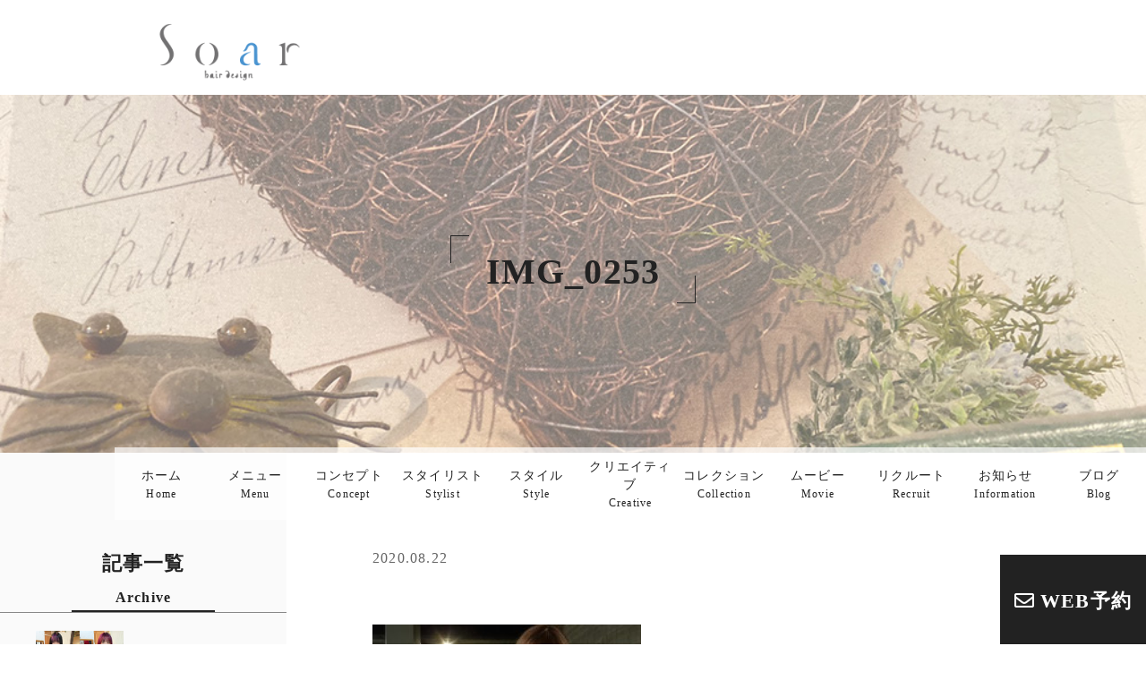

--- FILE ---
content_type: text/html; charset=UTF-8
request_url: http://soar-since2009.com/img_0253/
body_size: 7576
content:
<!DOCTYPE html>
<!--[if lt IE 9]>
  <script src="http://html5shim.googlecode.com/svn/trunk/html5.js"></script>

<![endif]-->
<!--[if lt IE 9]>
  <script src="http://ie7-js.googlecode.com/svn/version/2.1(beta4)/IE9.js"></script>
<![endif]-->
<html lang="ja">
<head>
<meta charset="UTF-8">



<!-- ▼ ビューポート -->
<meta name="viewport" content="width=device-width, initial-scale=1.0, maximum-scale=1.0, minimum-scale=1.0">

<!-- ▼ 電話番号自動リンク不可　あとで外す -->
<!-- <meta name="format-detection" content="telephone=no"> -->


<!-- ▼ スタイルシート -->
<link rel="stylesheet" type="text/css" href="http://soar-since2009.com/wp-content/themes/soar/common/css/reset.css" />
<link rel="stylesheet" type="text/css" href="http://soar-since2009.com/wp-content/themes/soar/common/css/style.css?ver=1.0.1" />
<link rel="stylesheet" type="text/css" href="http://soar-since2009.com/wp-content/themes/soar/common/js/slick/slick.css" />
<link rel="stylesheet" type="text/css" href="http://soar-since2009.com/wp-content/themes/soar/common/js/slick/slick-theme.css" />
<!-- <link rel="stylesheet" href="https://use.fontawesome.com/releases/v5.4.1/css/all.css" integrity="sha384-5sAR7xN1Nv6T6+dT2mhtzEpVJvfS3NScPQTrOxhwjIuvcA67KV2R5Jz6kr4abQsz" crossorigin="anonymous"> -->
<link rel="stylesheet" href="https://use.fontawesome.com/releases/v5.1.0/css/all.css" integrity="sha384-lKuwvrZot6UHsBSfcMvOkWwlCMgc0TaWr+30HWe3a4ltaBwTZhyTEggF5tJv8tbt" crossorigin="anonymous">
<link href="https://use.fontawesome.com/releases/v5.0.6/css/all.css" rel="stylesheet">

<link href="https://cdnjs.cloudflare.com/ajax/libs/lightbox2/2.7.1/css/lightbox.css" rel="stylesheet">

<!-- ▼ fontawesome -->
<link href="https://use.fontawesome.com/releases/v5.0.6/css/all.css" rel="stylesheet">
<!-- ▼ google webfont sawarabi -->
<link href="https://fonts.googleapis.com/css?family=Sawarabi+Mincho" rel="stylesheet">


<!-- ▼ Adobe web font 筑紫A丸 -->
<script>
  (function(d) {
    var config = {
      kitId: 'tdh0kmv',
      scriptTimeout: 3000,
      async: true
    },
    h=d.documentElement,t=setTimeout(function(){h.className=h.className.replace(/\bwf-loading\b/g,"")+" wf-inactive";},config.scriptTimeout),tk=d.createElement("script"),f=false,s=d.getElementsByTagName("script")[0],a;h.className+=" wf-loading";tk.src='https://use.typekit.net/'+config.kitId+'.js';tk.async=true;tk.onload=tk.onreadystatechange=function(){a=this.readyState;if(f||a&&a!="complete"&&a!="loaded")return;f=true;clearTimeout(t);try{Typekit.load(config)}catch(e){}};s.parentNode.insertBefore(tk,s)
  })(document);
</script>


<link rel="stylesheet" href="https://cdn.jsdelivr.net/npm/yakuhanjp@3.2.0/dist/css/yakuhanjp.min.css">

<!-- ▼ js -->

<script src="https://ajax.googleapis.com/ajax/libs/jquery/2.2.0/jquery.min.js"></script>
<script src="http://soar-since2009.com/wp-content/themes/soar/common/js/function.js"></script>
<script src="http://soar-since2009.com/wp-content/themes/soar/common/js/slick/slick.min.js"></script>
<script src="http://soar-since2009.com/wp-content/themes/soar/common/js/inview/jquery.inview.min.js"></script>
<script src="https://cdnjs.cloudflare.com/ajax/libs/lightbox2/2.7.1/js/lightbox.min.js" type="text/javascript"></script>


<!-- ▼ ファビコン -->
<link rel="apple-touch-icon" href="http://soar-since2009.com/wp-content/themes/soar/images/favicon/favicon.ico">
<link rel="SHORTCUT ICON" href="http://soar-since2009.com/wp-content/themes/soar/images/favicon/favicon.ico">
<link rel="icon" href="http://soar-since2009.com/wp-content/themes/soar/images/favicon/favicon.ico">


<!-- ▼ サイトタイトル -->
<title>Soar</title>
<meta name='robots' content='max-image-preview:large' />
<link rel="alternate" type="application/rss+xml" title="soar &raquo; IMG_0253 のコメントのフィード" href="http://soar-since2009.com/feed/?attachment_id=834" />
<script type="text/javascript">
window._wpemojiSettings = {"baseUrl":"https:\/\/s.w.org\/images\/core\/emoji\/14.0.0\/72x72\/","ext":".png","svgUrl":"https:\/\/s.w.org\/images\/core\/emoji\/14.0.0\/svg\/","svgExt":".svg","source":{"concatemoji":"http:\/\/soar-since2009.com\/wp-includes\/js\/wp-emoji-release.min.js?ver=6.1.9"}};
/*! This file is auto-generated */
!function(e,a,t){var n,r,o,i=a.createElement("canvas"),p=i.getContext&&i.getContext("2d");function s(e,t){var a=String.fromCharCode,e=(p.clearRect(0,0,i.width,i.height),p.fillText(a.apply(this,e),0,0),i.toDataURL());return p.clearRect(0,0,i.width,i.height),p.fillText(a.apply(this,t),0,0),e===i.toDataURL()}function c(e){var t=a.createElement("script");t.src=e,t.defer=t.type="text/javascript",a.getElementsByTagName("head")[0].appendChild(t)}for(o=Array("flag","emoji"),t.supports={everything:!0,everythingExceptFlag:!0},r=0;r<o.length;r++)t.supports[o[r]]=function(e){if(p&&p.fillText)switch(p.textBaseline="top",p.font="600 32px Arial",e){case"flag":return s([127987,65039,8205,9895,65039],[127987,65039,8203,9895,65039])?!1:!s([55356,56826,55356,56819],[55356,56826,8203,55356,56819])&&!s([55356,57332,56128,56423,56128,56418,56128,56421,56128,56430,56128,56423,56128,56447],[55356,57332,8203,56128,56423,8203,56128,56418,8203,56128,56421,8203,56128,56430,8203,56128,56423,8203,56128,56447]);case"emoji":return!s([129777,127995,8205,129778,127999],[129777,127995,8203,129778,127999])}return!1}(o[r]),t.supports.everything=t.supports.everything&&t.supports[o[r]],"flag"!==o[r]&&(t.supports.everythingExceptFlag=t.supports.everythingExceptFlag&&t.supports[o[r]]);t.supports.everythingExceptFlag=t.supports.everythingExceptFlag&&!t.supports.flag,t.DOMReady=!1,t.readyCallback=function(){t.DOMReady=!0},t.supports.everything||(n=function(){t.readyCallback()},a.addEventListener?(a.addEventListener("DOMContentLoaded",n,!1),e.addEventListener("load",n,!1)):(e.attachEvent("onload",n),a.attachEvent("onreadystatechange",function(){"complete"===a.readyState&&t.readyCallback()})),(e=t.source||{}).concatemoji?c(e.concatemoji):e.wpemoji&&e.twemoji&&(c(e.twemoji),c(e.wpemoji)))}(window,document,window._wpemojiSettings);
</script>
<style type="text/css">
img.wp-smiley,
img.emoji {
	display: inline !important;
	border: none !important;
	box-shadow: none !important;
	height: 1em !important;
	width: 1em !important;
	margin: 0 0.07em !important;
	vertical-align: -0.1em !important;
	background: none !important;
	padding: 0 !important;
}
</style>
	<link rel='stylesheet' id='wp-block-library-css' href='http://soar-since2009.com/wp-includes/css/dist/block-library/style.min.css?ver=6.1.9' type='text/css' media='all' />
<link rel='stylesheet' id='classic-theme-styles-css' href='http://soar-since2009.com/wp-includes/css/classic-themes.min.css?ver=1' type='text/css' media='all' />
<style id='global-styles-inline-css' type='text/css'>
body{--wp--preset--color--black: #000000;--wp--preset--color--cyan-bluish-gray: #abb8c3;--wp--preset--color--white: #ffffff;--wp--preset--color--pale-pink: #f78da7;--wp--preset--color--vivid-red: #cf2e2e;--wp--preset--color--luminous-vivid-orange: #ff6900;--wp--preset--color--luminous-vivid-amber: #fcb900;--wp--preset--color--light-green-cyan: #7bdcb5;--wp--preset--color--vivid-green-cyan: #00d084;--wp--preset--color--pale-cyan-blue: #8ed1fc;--wp--preset--color--vivid-cyan-blue: #0693e3;--wp--preset--color--vivid-purple: #9b51e0;--wp--preset--gradient--vivid-cyan-blue-to-vivid-purple: linear-gradient(135deg,rgba(6,147,227,1) 0%,rgb(155,81,224) 100%);--wp--preset--gradient--light-green-cyan-to-vivid-green-cyan: linear-gradient(135deg,rgb(122,220,180) 0%,rgb(0,208,130) 100%);--wp--preset--gradient--luminous-vivid-amber-to-luminous-vivid-orange: linear-gradient(135deg,rgba(252,185,0,1) 0%,rgba(255,105,0,1) 100%);--wp--preset--gradient--luminous-vivid-orange-to-vivid-red: linear-gradient(135deg,rgba(255,105,0,1) 0%,rgb(207,46,46) 100%);--wp--preset--gradient--very-light-gray-to-cyan-bluish-gray: linear-gradient(135deg,rgb(238,238,238) 0%,rgb(169,184,195) 100%);--wp--preset--gradient--cool-to-warm-spectrum: linear-gradient(135deg,rgb(74,234,220) 0%,rgb(151,120,209) 20%,rgb(207,42,186) 40%,rgb(238,44,130) 60%,rgb(251,105,98) 80%,rgb(254,248,76) 100%);--wp--preset--gradient--blush-light-purple: linear-gradient(135deg,rgb(255,206,236) 0%,rgb(152,150,240) 100%);--wp--preset--gradient--blush-bordeaux: linear-gradient(135deg,rgb(254,205,165) 0%,rgb(254,45,45) 50%,rgb(107,0,62) 100%);--wp--preset--gradient--luminous-dusk: linear-gradient(135deg,rgb(255,203,112) 0%,rgb(199,81,192) 50%,rgb(65,88,208) 100%);--wp--preset--gradient--pale-ocean: linear-gradient(135deg,rgb(255,245,203) 0%,rgb(182,227,212) 50%,rgb(51,167,181) 100%);--wp--preset--gradient--electric-grass: linear-gradient(135deg,rgb(202,248,128) 0%,rgb(113,206,126) 100%);--wp--preset--gradient--midnight: linear-gradient(135deg,rgb(2,3,129) 0%,rgb(40,116,252) 100%);--wp--preset--duotone--dark-grayscale: url('#wp-duotone-dark-grayscale');--wp--preset--duotone--grayscale: url('#wp-duotone-grayscale');--wp--preset--duotone--purple-yellow: url('#wp-duotone-purple-yellow');--wp--preset--duotone--blue-red: url('#wp-duotone-blue-red');--wp--preset--duotone--midnight: url('#wp-duotone-midnight');--wp--preset--duotone--magenta-yellow: url('#wp-duotone-magenta-yellow');--wp--preset--duotone--purple-green: url('#wp-duotone-purple-green');--wp--preset--duotone--blue-orange: url('#wp-duotone-blue-orange');--wp--preset--font-size--small: 13px;--wp--preset--font-size--medium: 20px;--wp--preset--font-size--large: 36px;--wp--preset--font-size--x-large: 42px;--wp--preset--spacing--20: 0.44rem;--wp--preset--spacing--30: 0.67rem;--wp--preset--spacing--40: 1rem;--wp--preset--spacing--50: 1.5rem;--wp--preset--spacing--60: 2.25rem;--wp--preset--spacing--70: 3.38rem;--wp--preset--spacing--80: 5.06rem;}:where(.is-layout-flex){gap: 0.5em;}body .is-layout-flow > .alignleft{float: left;margin-inline-start: 0;margin-inline-end: 2em;}body .is-layout-flow > .alignright{float: right;margin-inline-start: 2em;margin-inline-end: 0;}body .is-layout-flow > .aligncenter{margin-left: auto !important;margin-right: auto !important;}body .is-layout-constrained > .alignleft{float: left;margin-inline-start: 0;margin-inline-end: 2em;}body .is-layout-constrained > .alignright{float: right;margin-inline-start: 2em;margin-inline-end: 0;}body .is-layout-constrained > .aligncenter{margin-left: auto !important;margin-right: auto !important;}body .is-layout-constrained > :where(:not(.alignleft):not(.alignright):not(.alignfull)){max-width: var(--wp--style--global--content-size);margin-left: auto !important;margin-right: auto !important;}body .is-layout-constrained > .alignwide{max-width: var(--wp--style--global--wide-size);}body .is-layout-flex{display: flex;}body .is-layout-flex{flex-wrap: wrap;align-items: center;}body .is-layout-flex > *{margin: 0;}:where(.wp-block-columns.is-layout-flex){gap: 2em;}.has-black-color{color: var(--wp--preset--color--black) !important;}.has-cyan-bluish-gray-color{color: var(--wp--preset--color--cyan-bluish-gray) !important;}.has-white-color{color: var(--wp--preset--color--white) !important;}.has-pale-pink-color{color: var(--wp--preset--color--pale-pink) !important;}.has-vivid-red-color{color: var(--wp--preset--color--vivid-red) !important;}.has-luminous-vivid-orange-color{color: var(--wp--preset--color--luminous-vivid-orange) !important;}.has-luminous-vivid-amber-color{color: var(--wp--preset--color--luminous-vivid-amber) !important;}.has-light-green-cyan-color{color: var(--wp--preset--color--light-green-cyan) !important;}.has-vivid-green-cyan-color{color: var(--wp--preset--color--vivid-green-cyan) !important;}.has-pale-cyan-blue-color{color: var(--wp--preset--color--pale-cyan-blue) !important;}.has-vivid-cyan-blue-color{color: var(--wp--preset--color--vivid-cyan-blue) !important;}.has-vivid-purple-color{color: var(--wp--preset--color--vivid-purple) !important;}.has-black-background-color{background-color: var(--wp--preset--color--black) !important;}.has-cyan-bluish-gray-background-color{background-color: var(--wp--preset--color--cyan-bluish-gray) !important;}.has-white-background-color{background-color: var(--wp--preset--color--white) !important;}.has-pale-pink-background-color{background-color: var(--wp--preset--color--pale-pink) !important;}.has-vivid-red-background-color{background-color: var(--wp--preset--color--vivid-red) !important;}.has-luminous-vivid-orange-background-color{background-color: var(--wp--preset--color--luminous-vivid-orange) !important;}.has-luminous-vivid-amber-background-color{background-color: var(--wp--preset--color--luminous-vivid-amber) !important;}.has-light-green-cyan-background-color{background-color: var(--wp--preset--color--light-green-cyan) !important;}.has-vivid-green-cyan-background-color{background-color: var(--wp--preset--color--vivid-green-cyan) !important;}.has-pale-cyan-blue-background-color{background-color: var(--wp--preset--color--pale-cyan-blue) !important;}.has-vivid-cyan-blue-background-color{background-color: var(--wp--preset--color--vivid-cyan-blue) !important;}.has-vivid-purple-background-color{background-color: var(--wp--preset--color--vivid-purple) !important;}.has-black-border-color{border-color: var(--wp--preset--color--black) !important;}.has-cyan-bluish-gray-border-color{border-color: var(--wp--preset--color--cyan-bluish-gray) !important;}.has-white-border-color{border-color: var(--wp--preset--color--white) !important;}.has-pale-pink-border-color{border-color: var(--wp--preset--color--pale-pink) !important;}.has-vivid-red-border-color{border-color: var(--wp--preset--color--vivid-red) !important;}.has-luminous-vivid-orange-border-color{border-color: var(--wp--preset--color--luminous-vivid-orange) !important;}.has-luminous-vivid-amber-border-color{border-color: var(--wp--preset--color--luminous-vivid-amber) !important;}.has-light-green-cyan-border-color{border-color: var(--wp--preset--color--light-green-cyan) !important;}.has-vivid-green-cyan-border-color{border-color: var(--wp--preset--color--vivid-green-cyan) !important;}.has-pale-cyan-blue-border-color{border-color: var(--wp--preset--color--pale-cyan-blue) !important;}.has-vivid-cyan-blue-border-color{border-color: var(--wp--preset--color--vivid-cyan-blue) !important;}.has-vivid-purple-border-color{border-color: var(--wp--preset--color--vivid-purple) !important;}.has-vivid-cyan-blue-to-vivid-purple-gradient-background{background: var(--wp--preset--gradient--vivid-cyan-blue-to-vivid-purple) !important;}.has-light-green-cyan-to-vivid-green-cyan-gradient-background{background: var(--wp--preset--gradient--light-green-cyan-to-vivid-green-cyan) !important;}.has-luminous-vivid-amber-to-luminous-vivid-orange-gradient-background{background: var(--wp--preset--gradient--luminous-vivid-amber-to-luminous-vivid-orange) !important;}.has-luminous-vivid-orange-to-vivid-red-gradient-background{background: var(--wp--preset--gradient--luminous-vivid-orange-to-vivid-red) !important;}.has-very-light-gray-to-cyan-bluish-gray-gradient-background{background: var(--wp--preset--gradient--very-light-gray-to-cyan-bluish-gray) !important;}.has-cool-to-warm-spectrum-gradient-background{background: var(--wp--preset--gradient--cool-to-warm-spectrum) !important;}.has-blush-light-purple-gradient-background{background: var(--wp--preset--gradient--blush-light-purple) !important;}.has-blush-bordeaux-gradient-background{background: var(--wp--preset--gradient--blush-bordeaux) !important;}.has-luminous-dusk-gradient-background{background: var(--wp--preset--gradient--luminous-dusk) !important;}.has-pale-ocean-gradient-background{background: var(--wp--preset--gradient--pale-ocean) !important;}.has-electric-grass-gradient-background{background: var(--wp--preset--gradient--electric-grass) !important;}.has-midnight-gradient-background{background: var(--wp--preset--gradient--midnight) !important;}.has-small-font-size{font-size: var(--wp--preset--font-size--small) !important;}.has-medium-font-size{font-size: var(--wp--preset--font-size--medium) !important;}.has-large-font-size{font-size: var(--wp--preset--font-size--large) !important;}.has-x-large-font-size{font-size: var(--wp--preset--font-size--x-large) !important;}
.wp-block-navigation a:where(:not(.wp-element-button)){color: inherit;}
:where(.wp-block-columns.is-layout-flex){gap: 2em;}
.wp-block-pullquote{font-size: 1.5em;line-height: 1.6;}
</style>
<link rel="https://api.w.org/" href="http://soar-since2009.com/wp-json/" /><link rel="alternate" type="application/json" href="http://soar-since2009.com/wp-json/wp/v2/media/834" /><link rel="EditURI" type="application/rsd+xml" title="RSD" href="http://soar-since2009.com/xmlrpc.php?rsd" />
<link rel="wlwmanifest" type="application/wlwmanifest+xml" href="http://soar-since2009.com/wp-includes/wlwmanifest.xml" />
<meta name="generator" content="WordPress 6.1.9" />
<link rel='shortlink' href='http://soar-since2009.com/?p=834' />
<link rel="alternate" type="application/json+oembed" href="http://soar-since2009.com/wp-json/oembed/1.0/embed?url=http%3A%2F%2Fsoar-since2009.com%2Fimg_0253%2F" />
<link rel="alternate" type="text/xml+oembed" href="http://soar-since2009.com/wp-json/oembed/1.0/embed?url=http%3A%2F%2Fsoar-since2009.com%2Fimg_0253%2F&#038;format=xml" />
			<script type="text/javascript" >
				window.ga=window.ga||function(){(ga.q=ga.q||[]).push(arguments)};ga.l=+new Date;
				ga('create', 'UA-173998096-1', 'auto');
				// Plugins
				
				ga('send', 'pageview');
			</script>
			<script async src="https://www.google-analytics.com/analytics.js"></script>
			</head>

<body>

<header>


<!-- frontのみ -->
<!-- frontのみ -->


<!-- front以外 -->
<div class="header-logo">
  <a href="http://soar-since2009.com/">
    <img src="http://soar-since2009.com/wp-content/themes/soar/images/logo/logo.png" alt="Soar Hair design">
  </a>
</div>

<!-- front以外 -->


<!-- header共通 -->


<!-- ナビゲーションST -->
<div class="menu-btn">
	<a class="menu-trigger" href="#">
		<span></span>
		<span></span>
		<span></span>
	</a>
</div>


<div class="nav-wrapper">
<nav class="navbar">
	<ul class="gnav">
		<li class="item"><a href="http://soar-since2009.com/">ホーム<br><span>Home</span></a></li>
		<li class="item"><a href="http://soar-since2009.com/menu">メニュー<br><span>Menu</span></a></li>
	    <li class="item"><a href="http://soar-since2009.com/about">コンセプト<br><span>Concept</span></a></li>
	    <li class="item"><a href="http://soar-since2009.com/stylist">スタイリスト<br><span>
	Stylist</span></a></li>
	    <li class="item"><a href="http://soar-since2009.com/post-style">スタイル<br><span>Style</span></a></li>
	    <li class="item"><a href="http://soar-since2009.com/post-creative">クリエイティブ<br><span>Creative</span></a></li>
	    <li class="item pc-none"><a href="http://soar-since2009.com/post-collection">コレクション<br><span>Collection</span></a></li>
	    <li class="item pc-none"><a href="http://soar-since2009.com/post-movie">ムービー<br><span>Movie</span></a></li>
	    <li class="item"><a href="http://soar-since2009.com/recruit">リクルート<br><span>Recruit</span></a></li>
	    <li class="item"><a href="http://soar-since2009.com/post-news">お知らせ<br><span>Information</span></a></li>
	    <li class="item"><a href="http://soar-since2009.com/category/blog/">ブログ<br><span>Blog</span></a></li>
	    
    
	</ul>
</nav>
</div>

<!-- ナビゲーションFIN -->

<!-- header共通 -->

<div class="page-title page-title-menu">
    <div class="page-headText">
      <div class="ribbon6">
          <h1>IMG_0253</h1>
      </div>
    </div>
</div>




</header>



<!-- headerここまで -->

<div id="page100per">

  <div class="col-container row-rev">
    
    <div class="col-l-9 col-sm-8 col-s-12">
      
    
      <!--========== ▼ article　（ページ毎にid名を変更） ==========-->
      <article id="single-inner">



      <!-- ====== 内容について　▼▼▼ ===== -->
 
        <section>
          
          <div class="content">



            <time datetime="2020-08-22">
              2020.08.22            </time>
            
            <p><p class="attachment"><a href='http://soar-since2009.com/wp-content/uploads/2020/08/IMG_0253.jpg'><img width="300" height="200" src="http://soar-since2009.com/wp-content/uploads/2020/08/IMG_0253-300x200.jpg" class="attachment-medium size-medium" alt="" decoding="async" loading="lazy" srcset="http://soar-since2009.com/wp-content/uploads/2020/08/IMG_0253-300x200.jpg 300w, http://soar-since2009.com/wp-content/uploads/2020/08/IMG_0253-1024x682.jpg 1024w, http://soar-since2009.com/wp-content/uploads/2020/08/IMG_0253-768x511.jpg 768w, http://soar-since2009.com/wp-content/uploads/2020/08/IMG_0253-1536x1023.jpg 1536w, http://soar-since2009.com/wp-content/uploads/2020/08/IMG_0253-800x533.jpg 800w, http://soar-since2009.com/wp-content/uploads/2020/08/IMG_0253.jpg 1568w" sizes="(max-width: 300px) 100vw, 300px" /></a></p>
</p>
  
<!-- カテゴリー名表示 -->
<!-- カテゴリー名表示 -->

          </div>
          <!-- .content -->

        </section>
      <!-- ===== 内容について ▲▲▲　=====-->

      <!-- ===== ページャー ▼▼▼　=====-->
      <div class="pager">
        <div class="prev">
          <i class="fa fa-caret-left" aria-hidden="true"></i>
          <a href="http://soar-since2009.com/img_0253/" rel="prev">前の記事へ</a>        </div>

        <div class="next">
                    <i class="fa fa-caret-right" aria-hidden="true"></i>
        </div>
      </div>
      <!-- ===== ページャー ▲▲▲　=====-->
      

      </article>
<!--========== ▲ article　（ページ毎にid名を変更） ==========-->
    
    </div>

    <div class="col-l-3 col-sm-4 col-s-12" id="sidebar">

      <!--========== ▼ sidebar　（共通） ==========-->
      
<aside class="sidebar">


        <div class="sidebar-inner">
          <div class="sidebar-title">
            <h2>記事一覧</h2>
            <p>Archive</p>
          </div>
        

        <ul class="side-single">

          <li>
            <a href="http://soar-since2009.com/%e8%89%b2%e3%82%93%e3%81%aa%e3%83%87%e3%82%b6%e3%82%a4%e3%83%b3%e3%82%ab%e3%83%a9%e3%83%bc%e3%81%8a%e4%bb%bb%e3%81%9b%e4%b8%8b%e3%81%95%e3%81%84%e2%99%aa/">
              <figure>
<img width="1206" height="1604" src="http://soar-since2009.com/wp-content/uploads/2026/01/IMG_8262-2.jpg" class="img-responsive wp-post-image" alt="" decoding="async" loading="lazy" srcset="http://soar-since2009.com/wp-content/uploads/2026/01/IMG_8262-2.jpg 1206w, http://soar-since2009.com/wp-content/uploads/2026/01/IMG_8262-2-226x300.jpg 226w, http://soar-since2009.com/wp-content/uploads/2026/01/IMG_8262-2-770x1024.jpg 770w, http://soar-since2009.com/wp-content/uploads/2026/01/IMG_8262-2-768x1021.jpg 768w, http://soar-since2009.com/wp-content/uploads/2026/01/IMG_8262-2-1155x1536.jpg 1155w, http://soar-since2009.com/wp-content/uploads/2026/01/IMG_8262-2-451x600.jpg 451w" sizes="(max-width: 1206px) 100vw, 1206px" />              </figure>
              <div>
                <h2>色んなデザインカラーお任せ下さい♪</h2>
                <time datetime="2026-01-15">
              2026.01.15                </time>
              </div>
            </a>
          </li>

          <li>
            <a href="http://soar-since2009.com/%e3%83%88%e3%83%bc%e3%83%b3%e3%82%92%e8%82%b2%e3%81%a6%e3%81%a6%e6%a5%bd%e3%81%97%e3%82%80%e2%99%aa%e3%80%8a%e3%83%9b%e3%83%af%e3%82%a4%e3%83%88%e3%83%9f%e3%83%ab%e3%82%af%e3%83%86%e3%82%a3%e3%83%bc/">
              <figure>
<img width="1206" height="1609" src="http://soar-since2009.com/wp-content/uploads/2025/12/IMG_7005.jpg" class="img-responsive wp-post-image" alt="" decoding="async" loading="lazy" srcset="http://soar-since2009.com/wp-content/uploads/2025/12/IMG_7005.jpg 1206w, http://soar-since2009.com/wp-content/uploads/2025/12/IMG_7005-225x300.jpg 225w, http://soar-since2009.com/wp-content/uploads/2025/12/IMG_7005-768x1025.jpg 768w, http://soar-since2009.com/wp-content/uploads/2025/12/IMG_7005-1151x1536.jpg 1151w, http://soar-since2009.com/wp-content/uploads/2025/12/IMG_7005-450x600.jpg 450w" sizes="(max-width: 1206px) 100vw, 1206px" />              </figure>
              <div>
                <h2>トーンを育てて楽しむ♪《ホワイトミルクティー》</h2>
                <time datetime="2025-12-14">
              2025.12.14                </time>
              </div>
            </a>
          </li>

          <li>
            <a href="http://soar-since2009.com/%e3%80%8a%e3%82%a4%e3%83%b3%e3%83%8a%e3%83%bcx%e3%83%95%e3%82%a7%e3%82%a4%e3%82%b9%e3%83%95%e3%83%ac%e3%83%bc%e3%83%9f%e3%83%b3%e3%82%b0%e3%80%8b%e5%8f%af%e6%84%9b%e3%81%8f%e5%a4%a7%e5%a4%89/">
              <figure>
<img width="1206" height="1603" src="http://soar-since2009.com/wp-content/uploads/2025/10/IMG_4783.jpg" class="img-responsive wp-post-image" alt="" decoding="async" loading="lazy" srcset="http://soar-since2009.com/wp-content/uploads/2025/10/IMG_4783.jpg 1206w, http://soar-since2009.com/wp-content/uploads/2025/10/IMG_4783-226x300.jpg 226w, http://soar-since2009.com/wp-content/uploads/2025/10/IMG_4783-770x1024.jpg 770w, http://soar-since2009.com/wp-content/uploads/2025/10/IMG_4783-768x1021.jpg 768w, http://soar-since2009.com/wp-content/uploads/2025/10/IMG_4783-1156x1536.jpg 1156w, http://soar-since2009.com/wp-content/uploads/2025/10/IMG_4783-451x600.jpg 451w" sizes="(max-width: 1206px) 100vw, 1206px" />              </figure>
              <div>
                <h2>《インナー×フェイスフレーミング》可愛く大変身♪</h2>
                <time datetime="2025-10-24">
              2025.10.24                </time>
              </div>
            </a>
          </li>

          <li>
            <a href="http://soar-since2009.com/%e9%ab%98%e7%99%ba%e8%89%b2%e3%81%a7%e3%82%aa%e3%82%b7%e3%83%a3%e3%83%ac%e7%b3%bb%e3%81%aa%e3%80%8a%e3%83%94%e3%83%b3%e3%82%af%e2%98%86%e3%82%ab%e3%83%a9%e3%83%bc%e3%80%8b/">
              <figure>
<img width="1206" height="1608" src="http://soar-since2009.com/wp-content/uploads/2025/10/IMG_3699.jpg" class="img-responsive wp-post-image" alt="" decoding="async" loading="lazy" srcset="http://soar-since2009.com/wp-content/uploads/2025/10/IMG_3699.jpg 1206w, http://soar-since2009.com/wp-content/uploads/2025/10/IMG_3699-225x300.jpg 225w, http://soar-since2009.com/wp-content/uploads/2025/10/IMG_3699-768x1024.jpg 768w, http://soar-since2009.com/wp-content/uploads/2025/10/IMG_3699-1152x1536.jpg 1152w, http://soar-since2009.com/wp-content/uploads/2025/10/IMG_3699-450x600.jpg 450w" sizes="(max-width: 1206px) 100vw, 1206px" />              </figure>
              <div>
                <h2>高発色でオシャレ系な《ピンク☆カラー》</h2>
                <time datetime="2025-10-09">
              2025.10.09                </time>
              </div>
            </a>
          </li>

        </ul>

        <div class="side-btn">
          <a href="http://soar-since2009.com/category/blog/" class="btn-blue">
        more
          <div class="parts arrow-to-right"></div>
        </a>
        </div>

        </div>


<!--///////////////// それ以外のページ /////////////////-->

</aside>      <!--========== ▲ sidebar　（共通） ==========-->

    </div>


  </div>
  <!-- col-container -->

</div>
<!-- #page -->



<footer>
	
	<div class="footer-inner">

		<div class="footer-sns">
			<div>
			<a href="https://www.instagram.com/masa.soar/?hl=ja">
				<img src="http://soar-since2009.com/wp-content/themes/soar/images/footer/instagram.png" alt="インスタグラム@masa.soar">
				<p>@masa.soar</p>
			</a>
			<a href="https://www.instagram.com/masa.soar2007/?hl=ja">
				<img src="http://soar-since2009.com/wp-content/themes/soar/images/footer/instagram.png" alt="インスタグラム@masa.soar">
				<p>@masa.soar2007</p>
			</a>
			</div>
			<div>
			<a href="https://www.tiktok.com/@masa.soar.2009?lang=en">
				<img src="http://soar-since2009.com/wp-content/themes/soar/images/footer/tiktok.jpg" alt="tiktok">
				<p>@masa.soar.2009</p>
			</a>
			</div>
		</div>
		

		

		<div class="col-container">
			
			<div class="col-l-6 col-sm-5 col-s-12">
				<ul>
	             <li><a href="http://soar-since2009.com/">HOME</a></li>
				<li><a href="http://soar-since2009.com/menu">MENU</a></li>
			    <li><a href="http://soar-since2009.com/about">CONCEPT</a></li>
			    <li><a href="http://soar-since2009.com/stylist">STYLIST</a></li>
			    <li><a href="http://soar-since2009.com/post-style">STYLE</a></li>
			    <li><a href="http://soar-since2009.com/post-creative">CREATIVE</a></li>
			    <li><a href="http://soar-since2009.com/post-collection">COLLECTION</a></li>
			    <li><a href="http://soar-since2009.com/post-news">INFORMATION</a></li>
			    <li><a href="http://soar-since2009.com/category/blog/">BLOG</a></li>
			    <li><a href="http://soar-since2009.com/recruit">RECRUIT</a></li>
	            
		          
            	</ul>
			</div>

			<div class="col-l-6 col-sm-7 col-s-12">

				

				<div class="footer-logo">
					<img src="http://soar-since2009.com/wp-content/themes/soar/images/logo/logo.png" alt="Soar">
				</div>
				

				<table>
                <tr>
                  <td>所在地</td>
                  <td>
                    〒550-0027<br>大阪市西区九条２丁目５−６ー１０１
                  </td>
                </tr>
				</table>
				<p>■地下鉄中央線「九条駅」1-B階段下りてすぐ目の前<br>■阪神なんば線「九条駅」1番出口出て徒歩3分。</p>
				
			</div>

		</div>

	</div>

	<p class="copyright">Copyright Soar hair design</p>
</footer>

<div class="tel-num-pc">
	<a href="tel:06-6583-2999"><i class="fas fa-phone"></i>&nbsp;06-6583-2999</a>
</div>
<div class="webyoyaku-pc">
	<a href="https://beauty.hotpepper.jp/slnH000126271/coupon/" target="blank"><i class="far fa-envelope"></i>&nbsp;WEB予約</a>
</div>

</body>
</html>

--- FILE ---
content_type: application/javascript
request_url: http://soar-since2009.com/wp-content/themes/soar/common/js/function.js
body_size: 1416
content:
/*====================================================================

  ページ共通

====================================================================*/



/*====================================================================

  TOPページ

====================================================================*/


/*——————— ▼ メインヴィジュアル ———————*/
$(function(){
  setTimeout(function(){
    $(".mv-text").addClass('delay');
  },1500);
});


/*——————— ▼ メインスライダー ———————*/
$(function() {
  $('.top-slider').slick({
    // ドットナビゲーションを表示するか [初期値:false]
    dots: true,
    // 表示させるスライド数 [初期値:1]
    slidesToShow: 1,
    // スライドをループさせるか [初期値:true]
    infinite: true,
    // 自動再生するか [初期値:false]
    autoplay: true,
    // 自動再生で切り替えする時間(ミリ秒) [初期値:3000]
    autoplaySpeed: 3000,
    responsive: [
      {
        breakpoint: 767,     // 600〜1023px
        settings: {
          // ドットナビゲーションを表示するか [初期値:false]
          dots: false,
        }
      }
    ],
  });
});


/*——————— ▼ 左右からコンテンツスライド ———————*/
$(function() {
  $('.inview-left , .inview-right , .inview-bottom , .inview-top ').on('inview', function(event, isInView, visiblePartX, visiblePartY) {
    if(isInView){
      $(this).stop().addClass('move');
    }
  });
});


// ハンバーガーボタン
$(function(){
$(".menu-trigger").on("click", function() {
$(this).toggleClass("active");
$("nav.navbar").toggleClass("active");
});
});

//アコーディオン
$(function(){
if ($(window).width() < 1024) {
//横幅1024px未満の時の処理
$("li.submenu").on('click touchstart',function() {
$("ul.submenuBox").slideToggle();
return false;//繰り返し防ぐ
});
} else {
$("li.submenu").hover(function () {
$("ul.submenuBox").slideToggle();
});
}
});

// ハンバーガーボタン　SPのみ
$(function(){
$('.btn_menu').click(function(){
$(this).toggleClass('active');
$('.gnav').toggleClass('on'); 
});
})

//サムネイル切り替え
$(function(){
 $('.thumbnails img').click(function(){
  var $thisImg = $(this).attr('src');
  var $thisAlt = $(this).attr('alt');
  $('.mainImage img').attr({src:$thisImg,alt:$thisAlt});
 });
});

//ページ内スクロール
$(function(){
   // #で始まるアンカーをクリックした場合に処理
   $('a[href^="#"]').click(function() {
      // スクロールの移動速度
      var speed = 400; // ミリ秒
      // アンカーの値取得
      var href= $(this).attr("href");
      // 移動先を取得
      var target = $(href == "#" || href == "" ? 'html' : href);
      // 移動先を数値で取得
      var position = target.offset().top;
      // スムーススクロール
      $('body,html').animate({scrollTop:position}, speed, 'swing');
      return false;
   });
});

//よくある質問
$(function(){
  $("dl.accordionbox dt").on("click", function() {
    $(this).next().slideToggle();
    // activeが存在する場合
    if ($(this).children(".accordion_icon").hasClass('active')) {
      // activeを削除
      $(this).children(".accordion_icon").removeClass('active');
    }
    else {
      // activeを追加
      $(this).children(".accordion_icon").addClass('active');
    }
  });
});

--- FILE ---
content_type: text/plain
request_url: https://www.google-analytics.com/j/collect?v=1&_v=j102&a=2083381099&t=pageview&_s=1&dl=http%3A%2F%2Fsoar-since2009.com%2Fimg_0253%2F&ul=en-us%40posix&dt=Soar&sr=1280x720&vp=1280x720&_u=IEBAAEABAAAAACAAI~&jid=1621402205&gjid=1401875613&cid=1880203864.1769231626&tid=UA-173998096-1&_gid=976487608.1769231626&_r=1&_slc=1&z=1839104199
body_size: -451
content:
2,cG-R9HFGWHHXP